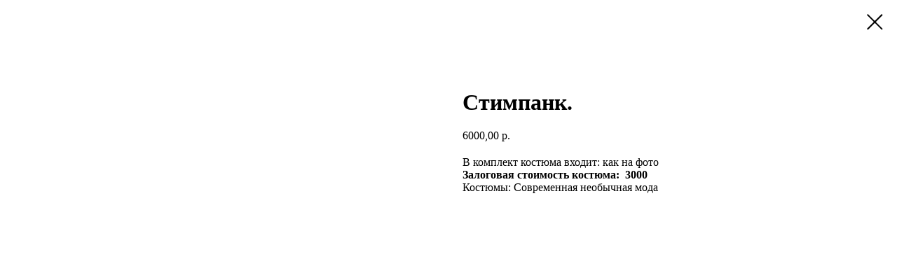

--- FILE ---
content_type: text/html; charset=UTF-8
request_url: https://kostum-prokat.ru/tproduct/1-797806155291-stimpank
body_size: 6906
content:
<!DOCTYPE html>
<html lang="en" dir="ltr">
<head>
    <meta charset="utf-8">
    <meta name="viewport" content="width=device-width, initial-scale=1.0" />
    
<title>Стимпанк.</title>
<meta name="description" content="Стимпанк. Мужской костюм.">
<meta name="keywords" content="">
<meta property="og:title" content="Стимпанк." />
<meta property="og:description" content="Стимпанк. Мужской костюм." />
<meta property="og:type" content="website" />
<meta property="og:url" content="https://kostum-prokat.ru/tproduct/1-797806155291-stimpank" />
<meta property="og:image" content="https://static.tildacdn.com/tild3736-3430-4630-a238-356436343063/img_3087.jpg" />
<link rel="canonical" href="https://kostum-prokat.ru/tproduct/1-797806155291-stimpank" />
    <link rel="stylesheet" href="https://static.tildacdn.com/css/fonts-tildasans.css" type="text/css" media="all">
    <link rel="stylesheet" href="https://static.tildacdn.com/css/tilda-grid-3.0.min.css">
    <link rel="stylesheet" href="https://tilda.ws/project5851534/tilda-blocks-2.14.css">
    <link rel="stylesheet" href="https://static.tildacdn.com/css/tilda-cart-1.0.min.css" type="text/css" media="all">
    <link rel="stylesheet" href="https://static.tildacdn.com/css/tilda-forms-1.0.min.css" type="text/css" media="all">
    <link rel="stylesheet" href="https://static.tildacdn.com/css/tilda-catalog-1.1.min.css" type="text/css" media="all" onerror="this.loaderr='y';" />
    <link rel="stylesheet" href="https://static.tildacdn.com/css/tilda-delivery-1.0.min.css">
    <link rel="stylesheet" href="https://static.tildacdn.com/css/tilda-slds-1.4.min.css">
    <link rel="stylesheet" href="https://static.tildacdn.com/css/tilda-zoom-2.0.min.css">
    <link rel="stylesheet" href="https://static.tildacdn.com/css/tilda-popup-1.1.min.css">
    <link rel="stylesheet" href="https://static.tildacdn.com/css/tilda-cover-1.0.min.css" type="text/css" media="all">
    <link rel="stylesheet" href="https://static.tildacdn.com/css/tilda-menusub-1.0.min.css">
    <link rel="stylesheet" href="https://static.tildacdn.com/css/tilda-animation-1.0.min.css" type="text/css" media="all">
    <script src="https://static.tildacdn.com/js/tilda-scripts-3.0.min.js"></script>
    <script src="https://tilda.ws/project5851534/tilda-blocks-2.7.js"></script>
    <script src="https://static.tildacdn.com/js/tilda-forms-1.0.min.js" charset="utf-8"></script>
    <script src="https://static.tildacdn.com/js/hammer.min.js" charset="utf-8"></script>
    <script src="https://static.tildacdn.com/js/tilda-slds-1.4.min.js" charset="utf-8"></script>
    <script src="https://static.tildacdn.com/js/tilda-zoom-2.0.min.js" charset="utf-8"></script>
    <script src="https://static.tildacdn.com/js/tilda-cart-1.1.min.js" charset="utf-8"></script>
    <script src="https://static.tildacdn.com/js/tilda-products-1.0.min.js" charset="utf-8"></script>
    <script src="https://static.tildacdn.com/js/tilda-catalog-1.1.min.js" charset="utf-8" async onerror="this.loaderr='y';"></script>
    <script src="https://static.tildacdn.com/js/tilda-delivery-1.0.min.js" charset="utf-8"></script>
    <script src="https://static.tildacdn.com/js/tilda-cover-1.0.min.js" charset="utf-8"></script>
    <script src="https://static.tildacdn.com/js/tilda-menusub-1.0.min.js" charset="utf-8"></script>
    <script src="https://static.tildacdn.com/js/tilda-animation-1.0.min.js" charset="utf-8"></script>
    <script src="https://static.tildacdn.com/js/tilda-wishlist-1.0.min.js" charset="utf-8"></script>
    <script type="text/javascript">
    
    if((/bot|google|yandex|baidu|bing|msn|duckduckbot|teoma|slurp|crawler|spider|robot|crawling|facebook/i.test(navigator.userAgent))===false && typeof(sessionStorage)!='undefined' && sessionStorage.getItem('visited')!=='y'){	var style=document.createElement('style');	style.type='text/css';	style.innerHTML='@media screen and (min-width: 980px) {.t-records {opacity: 0;}.t-records_animated {-webkit-transition: opacity ease-in-out .2s;-moz-transition: opacity ease-in-out .2s;-o-transition: opacity ease-in-out .2s;transition: opacity ease-in-out .2s;}.t-records.t-records_visible {opacity: 1;}}';	document.getElementsByTagName('head')[0].appendChild(style);	$(document).ready(function() { $('.t-records').addClass('t-records_animated'); setTimeout(function(){ $('.t-records').addClass('t-records_visible'); sessionStorage.setItem('visited','y'); },400);	});}
    
    </script>
</head>

<body class="t-body">
<div id="allrecords" class="t-records" data-hook="blocks-collection-content-node" data-tilda-project-id="5851534" data-tilda-page-id="" data-tilda-formskey="3817530412cff20f33cc1e48e5851534">

<!-- PRODUCT START -->

                
                        
                    



<div id="rec1" class="r t-rec" style="" >
    <div class="t-store t-store__prod-snippet__container">

        
        
        <a href="https://kostum-prokat.ru" class="t-popup__close" style="position:absolute; background-color:#ffffff">
            <div class="t-popup__close-wrapper">
                <svg class="t-popup__close-icon t-popup__close-icon_arrow" width="26px" height="26px" viewBox="0 0 26 26" version="1.1" xmlns="http://www.w3.org/2000/svg" xmlns:xlink="http://www.w3.org/1999/xlink"><path d="M10.4142136,5 L11.8284271,6.41421356 L5.829,12.414 L23.4142136,12.4142136 L23.4142136,14.4142136 L5.829,14.414 L11.8284271,20.4142136 L10.4142136,21.8284271 L2,13.4142136 L10.4142136,5 Z" fill="#000000"></path></svg>
                <svg class="t-popup__close-icon t-popup__close-icon_cross" width="23px" height="23px" viewBox="0 0 23 23" version="1.1" xmlns="http://www.w3.org/2000/svg" xmlns:xlink="http://www.w3.org/1999/xlink"><g stroke="none" stroke-width="1" fill="#000000" fill-rule="evenodd"><rect transform="translate(11.313708, 11.313708) rotate(-45.000000) translate(-11.313708, -11.313708) " x="10.3137085" y="-3.6862915" width="2" height="30"></rect><rect transform="translate(11.313708, 11.313708) rotate(-315.000000) translate(-11.313708, -11.313708) " x="10.3137085" y="-3.6862915" width="2" height="30"></rect></g></svg>
            </div>
        </a>
        
        <div class="js-store-product js-product t-store__product-snippet" data-product-lid="797806155291" data-product-uid="797806155291" itemscope itemtype="http://schema.org/Product">
            <meta itemprop="productID" content="797806155291" />

            <div class="t-container">
                <div>
                    <meta itemprop="image" content="https://static.tildacdn.com/tild3736-3430-4630-a238-356436343063/img_3087.jpg" />
                    <div class="t-store__prod-popup__slider js-store-prod-slider t-store__prod-popup__col-left t-col t-col_6">
                        <div class="js-product-img" style="width:100%;padding-bottom:75%;background-size:cover;opacity:0;">
                        </div>
                    </div>
                    <div class="t-store__prod-popup__info t-align_left t-store__prod-popup__col-right t-col t-col_6">

                        <div class="t-store__prod-popup__title-wrapper">
                            <h1 class="js-store-prod-name js-product-name t-store__prod-popup__name t-name t-name_xl" itemprop="name" >Стимпанк.</h1>
                            <div class="t-store__prod-popup__brand t-descr t-descr_xxs" >
                                                            </div>
                            <div class="t-store__prod-popup__sku t-descr t-descr_xxs">
                                <span class="js-store-prod-sku js-product-sku" translate="no" >
                                    
                                </span>
                            </div>
                        </div>

                                                                        <div itemprop="offers" itemscope itemtype="http://schema.org/AggregateOffer" style="display:none;">
                            <meta itemprop="lowPrice" content="6000.00" />
                            <meta itemprop="highPrice" content="40000.00" />
                            <meta itemprop="priceCurrency" content="RUB" />
                                                        <link itemprop="availability" href="http://schema.org/InStock">
                                                                                    <div itemprop="offers" itemscope itemtype="http://schema.org/Offer" style="display:none;">
                                <meta itemprop="serialNumber" content="371347258581" />
                                                                <meta itemprop="sku" content="НЕ 009" />
                                                                <meta itemprop="price" content="6000.00" />
                                <meta itemprop="priceCurrency" content="RUB" />
                                                                <link itemprop="availability" href="http://schema.org/InStock">
                                                            </div>
                                                        <div itemprop="offers" itemscope itemtype="http://schema.org/Offer" style="display:none;">
                                <meta itemprop="serialNumber" content="706354522531" />
                                                                <meta itemprop="price" content="40000.00" />
                                <meta itemprop="priceCurrency" content="RUB" />
                                                                <link itemprop="availability" href="http://schema.org/InStock">
                                                            </div>
                                                    </div>
                        
                                                
                        <div class="js-store-price-wrapper t-store__prod-popup__price-wrapper">
                            <div class="js-store-prod-price t-store__prod-popup__price t-store__prod-popup__price-item t-name t-name_md" style="">
                                                                <div class="js-product-price js-store-prod-price-val t-store__prod-popup__price-value" data-product-price-def="6000.0000" data-product-price-def-str="6000,00">6000,00</div><div class="t-store__prod-popup__price-currency" translate="no">р.</div>
                                                            </div>
                            <div class="js-store-prod-price-old t-store__prod-popup__price_old t-store__prod-popup__price-item t-name t-name_md" style="display:none;">
                                                                <div class="js-store-prod-price-old-val t-store__prod-popup__price-value"></div><div class="t-store__prod-popup__price-currency" translate="no">р.</div>
                                                            </div>
                        </div>

                        <div class="js-product-controls-wrapper">
                        </div>

                        <div class="t-store__prod-popup__links-wrapper">
                                                    </div>

                        
                        <div class="js-store-prod-text t-store__prod-popup__text t-descr t-descr_xxs" >
                                                    <div class="js-store-prod-all-text" itemprop="description">
                                В комплект костюма входит: как на фото<br /><strong>Залоговая стоимость костюма:&nbsp; 3000</strong>                            </div>
                                                                            <div class="js-store-prod-all-charcs">
                                                                                                                        <p class="js-store-prod-charcs">Костюмы: Современная необычная мода</p>
                                                                                                                                                                            </div>
                                                </div>

                    </div>
                </div>

                            </div>
        </div>
                <div class="js-store-error-msg t-store__error-msg-cont"></div>
        <div itemscope itemtype="http://schema.org/ImageGallery" style="display:none;">
                                                                                                        </div>

    </div>

                        
                        
    
    <style>
        /* body bg color */
        

        /* body bg color end */
        /* Slider stiles */
        .t-slds__bullet_active .t-slds__bullet_body {
            background-color: #222 !important;
        }

        .t-slds__bullet:hover .t-slds__bullet_body {
            background-color: #222 !important;
        }
        /* Slider stiles end */
    </style>
    

            
        
    <style>
        

        

        
    </style>
    
    
        
    <style>
        
    </style>
    
    
        
    <style>
        
    </style>
    
    
        
        <style>
    
                                    
        </style>
    
    
    <div class="js-store-tpl-slider-arrows" style="display: none;">
              


<div class="t-slds__arrow_wrapper t-slds__arrow_wrapper-left" data-slide-direction="left">
  <div class="t-slds__arrow t-slds__arrow-left " >
    <div class="t-slds__arrow_body t-slds__arrow_body-left" style="width: 17px;">
      <svg style="display: block" viewBox="0 0 17.3 33" xmlns="http://www.w3.org/2000/svg" xmlns:xlink="http://www.w3.org/1999/xlink">
                <desc>Left</desc>
        <polyline
        fill="none"
        stroke="#222"
        stroke-linejoin="butt"
        stroke-linecap="butt"
        stroke-width="1"
        points="0.5,0.5 16.5,16.5 0.5,32.5"
        />
      </svg>
    </div>
  </div>
</div>
<div class="t-slds__arrow_wrapper t-slds__arrow_wrapper-right" data-slide-direction="right">
  <div class="t-slds__arrow t-slds__arrow-right " >
    <div class="t-slds__arrow_body t-slds__arrow_body-right" style="width: 17px;">
      <svg style="display: block" viewBox="0 0 17.3 33" xmlns="http://www.w3.org/2000/svg" xmlns:xlink="http://www.w3.org/1999/xlink">
        <desc>Right</desc>
        <polyline
        fill="none"
        stroke="#222"
        stroke-linejoin="butt"
        stroke-linecap="butt"
        stroke-width="1"
        points="0.5,0.5 16.5,16.5 0.5,32.5"
        />
      </svg>
    </div>
  </div>
</div>    </div>

    
    <script>
        t_onReady(function() {
            var tildacopyEl = document.getElementById('tildacopy');
            if (tildacopyEl) tildacopyEl.style.display = 'none';

            var recid = '1';
            var options = {};
            var product = {"uid":797806155291,"rootpartid":9259192,"title":"Стимпанк.","descr":"Стимпанк. Мужской костюм.","text":"В комплект костюма входит: как на фото<br \/><strong>Залоговая стоимость костюма:&nbsp; 3000<\/strong>","price":"6000.0000","gallery":[{"img":"https:\/\/static.tildacdn.com\/tild3736-3430-4630-a238-356436343063\/img_3087.jpg"},{"img":"https:\/\/static.tildacdn.com\/tild3735-3733-4633-a531-353865613933\/img_3077.jpg"},{"img":"https:\/\/static.tildacdn.com\/tild6134-6362-4063-a439-393962653838\/img_3070.jpg"}],"sort":1118718,"portion":0,"newsort":0,"json_options":"[{\"title\":\"Размер\",\"params\":{\"view\":\"select\",\"hasColor\":false,\"linkImage\":false},\"values\":[\"48\"]},{\"title\":\"Аренда&#92;Покупка\",\"params\":{\"view\":\"select\",\"hasColor\":false,\"linkImage\":false},\"values\":[\"Аренда\",\"Купить\"]}]","json_chars":"[{\"title\": \"Костюмы\", \"value\": \"Современная необычная мода\"}]","externalid":"S0arVEsCaKMijzj5YsoN","pack_label":"lwh","pack_x":0,"pack_y":0,"pack_z":0,"pack_m":0,"serverid":"master","servertime":"1764003653.2492","parentuid":"","editions":[{"uid":371347258581,"externalid":"7t2YtlTLMTMVRY5RRT6B","sku":"НЕ 009","price":"6 000.00","priceold":"","quantity":"","img":"","Размер":"48","Аренда&#92;Покупка":"Аренда"},{"uid":706354522531,"externalid":"4rozAtXobClPMBpco6Ae","sku":"","price":"40 000.00","priceold":"","quantity":"","img":"","Размер":"48","Аренда&#92;Покупка":"Купить"}],"characteristics":[{"title":"Костюмы","value":"Современная необычная мода"}],"properties":[],"partuids":[627731699511,477632894771],"url":"https:\/\/kostum-prokat.ru\/tproduct\/1-797806155291-stimpank"};

            // draw slider or show image for SEO
            if (window.isSearchBot) {
                var imgEl = document.querySelector('.js-product-img');
                if (imgEl) imgEl.style.opacity = '1';
            } else {
                
                var prodcard_optsObj = {
    hasWrap: false,
    txtPad: '',
    bgColor: '',
    borderRadius: '',
    shadowSize: '0px',
    shadowOpacity: '',
    shadowSizeHover: '',
    shadowOpacityHover: '',
    shadowShiftyHover: '',
    btnTitle1: '',
    btnLink1: '',
    btnTitle2: '',
    btnLink2: '',
    showOpts: false};

var price_optsObj = {
    color: '',
    colorOld: '',
    fontSize: '',
    fontWeight: ''
};

var popup_optsObj = {
    columns: '',
    columns2: '',
    isVertical: '',
    align: '',
    btnTitle: '_Buy_now_',
    closeText: '',
    iconColor: '',
    containerBgColor: '',
    overlayBgColorRgba: '',
    popupStat: '',
    popupContainer: '',
    fixedButton: false,
    mobileGalleryStyle: ''
};

var slider_optsObj = {
    anim_speed: '',
    arrowColor: '',
    videoPlayerIconColor: '',
    cycle: '',
    controls: '',
    bgcolor: ''
};

var slider_dotsOptsObj = {
    size: '',
    bgcolor: '',
    bordersize: '',
    bgcoloractive: ''
};

var slider_slidesOptsObj = {
    zoomable: false,
    bgsize: '',
    ratio: '0.75'
};

var typography_optsObj = {
    descrColor: '',
    titleColor: ''
};

var default_sortObj = {
    in_stock: false};

var btn1_style = 'color:#ffffff;background-color:#000000;';
var btn2_style = '';

var options_catalog = {
    btn1_style: btn1_style,
    btn2_style: btn2_style,
    storepart: '',
    prodCard: prodcard_optsObj,
    popup_opts: popup_optsObj,
    defaultSort: default_sortObj,
    slider_opts: slider_optsObj,
    slider_dotsOpts: slider_dotsOptsObj,
    slider_slidesOpts: slider_slidesOptsObj,
    typo: typography_optsObj,
    price: price_optsObj,
    blocksInRow: '',
    imageHover: false,
    imageHeight: '',
    imageRatioClass: 't-store__card__imgwrapper_4-3',
    align: '',
    vindent: '',
    isHorizOnMob:false,
    itemsAnim: '',
    hasOriginalAspectRatio: false,
    markColor: '',
    markBgColor: '',
    currencySide: 'r',
    currencyTxt: 'р.',
    currencySeparator: ',',
    currencyDecimal: '',
    btnSize: '',
    verticalAlignButtons: false,
    hideFilters: false,
    titleRelevants: '',
    showRelevants: '',
    relevants_slider: false,
    relevants_quantity: '',
    isFlexCols: false,
    isPublishedPage: true,
    previewmode: true,
    colClass: 't-col t-col_3',
    ratio: '',
    sliderthumbsside: '',
    showStoreBtnQuantity: '',
    tabs: '',
    galleryStyle: '',
    title_typo: '',
    descr_typo: '',
    price_typo: '',
    price_old_typo: '',
    menu_typo: '',
    options_typo: '',
    sku_typo: '',
    characteristics_typo: '',
    button_styles: '',
    button2_styles: '',
    buttonicon: '',
    buttoniconhover: '',
};                
                // emulate, get options_catalog from file store_catalog_fields
                options = options_catalog;
                options.typo.title = "" || '';
                options.typo.descr = "" || '';

                try {
                    if (options.showRelevants) {
                        var itemsCount = '4';
                        var relevantsMethod;
                        switch (options.showRelevants) {
                            case 'cc':
                                relevantsMethod = 'current_category';
                                break;
                            case 'all':
                                relevantsMethod = 'all_categories';
                                break;
                            default:
                                relevantsMethod = 'category_' + options.showRelevants;
                                break;
                        }

                        t_onFuncLoad('t_store_loadProducts', function() {
                            t_store_loadProducts(
                                'relevants',
                                recid,
                                options,
                                false,
                                {
                                    currentProductUid: '797806155291',
                                    relevantsQuantity: itemsCount,
                                    relevantsMethod: relevantsMethod,
                                    relevantsSort: 'random'
                                }
                            );
                        });
                    }
                } catch (e) {
                    console.log('Error in relevants: ' + e);
                }
            }

            
                        

            window.tStoreOptionsList = [{"title":"Размер","params":{"view":"select","hasColor":false,"linkImage":false},"values":[{"id":21483389,"value":"--"},{"id":18994057,"value":"---"},{"id":18994168,"value":"----"},{"id":18994093,"value":"-----"},{"id":18994282,"value":"------"},{"id":18994300,"value":"-------"},{"id":18994228,"value":"---------"},{"id":21466238,"value":"--44-"},{"id":37476426,"value":"--54"},{"id":24943718,"value":"--60"},{"id":27823162,"value":"-48"},{"id":36371062,"value":"-6-9--"},{"id":18992809,"value":"10 лет"},{"id":18993565,"value":"10 лет."},{"id":35113954,"value":"11 лет"},{"id":33322794,"value":"12 лет"},{"id":33322682,"value":"13 лет"},{"id":23229242,"value":"130см"},{"id":20161297,"value":"17.5"},{"id":20160859,"value":"18"},{"id":19490545,"value":"37-38"},{"id":19490512,"value":"38"},{"id":19490584,"value":"38-39"},{"id":19490467,"value":"3838"},{"id":19490623,"value":"39"},{"id":17115040,"value":"40"},{"id":34089754,"value":"40-42"},{"id":17113666,"value":"42"},{"id":33899590,"value":"42, 44, 50"},{"id":16917784,"value":"42-44"},{"id":18795262,"value":"42-46"},{"id":17333680,"value":"4242"},{"id":19490452,"value":"43"},{"id":17086864,"value":"44"},{"id":18162445,"value":"44 и 50"},{"id":17732812,"value":"44, 48"},{"id":17732833,"value":"44,48"},{"id":28929834,"value":"44- 50"},{"id":28156574,"value":"44-42"},{"id":16917070,"value":"44-46"},{"id":16913869,"value":"44-48"},{"id":18795235,"value":"44-50"},{"id":18157930,"value":"44. 48"},{"id":18171076,"value":"45"},{"id":17100625,"value":"46"},{"id":18795118,"value":"46--50"},{"id":26785322,"value":"46-44"},{"id":19045564,"value":"46-48"},{"id":16918375,"value":"48"},{"id":18794275,"value":"48-- 54"},{"id":18793852,"value":"48---52"},{"id":17103646,"value":"48---54"},{"id":18793792,"value":"48---54."},{"id":18795163,"value":"48---56"},{"id":17102152,"value":"48--52"},{"id":18794695,"value":"48--54"},{"id":17087038,"value":"48-50"},{"id":16913833,"value":"48-52"},{"id":18794923,"value":"48-54"},{"id":19327435,"value":"5"},{"id":18993124,"value":"5 лет."},{"id":17087266,"value":"50"},{"id":41478802,"value":"50-"},{"id":41478742,"value":"50-48"},{"id":16913161,"value":"50-52"},{"id":18794380,"value":"50-54"},{"id":41478492,"value":"50-54.48 52"},{"id":42948092,"value":"50-и 56"},{"id":42949152,"value":"50и 56"},{"id":33394758,"value":"50и54"},{"id":17101351,"value":"52"},{"id":34081866,"value":"52 54"},{"id":18793801,"value":"52---60"},{"id":17087299,"value":"52-54"},{"id":17087287,"value":"54"},{"id":37410174,"value":"54, 48"},{"id":16916347,"value":"54-56"},{"id":19324138,"value":"55"},{"id":16916311,"value":"56"},{"id":19329454,"value":"565"},{"id":19323568,"value":"57"},{"id":18752410,"value":"58"},{"id":19326199,"value":"59"},{"id":18993148,"value":"6 лет."},{"id":18991606,"value":"60"},{"id":41800982,"value":"60-62"},{"id":19472428,"value":"60см"},{"id":43912152,"value":"62 - 64"},{"id":43912132,"value":"62 -64"},{"id":33466142,"value":"62-64"},{"id":19462453,"value":"67"},{"id":18992842,"value":"8 лет."},{"id":19324339,"value":"без"},{"id":17115007,"value":"без размера"},{"id":17113825,"value":"без размера."},{"id":17102038,"value":"без размерный"},{"id":19491331,"value":"без."},{"id":16912660,"value":"безразмерный."},{"id":18991516,"value":"разный"}]},{"title":"Аренда&bsol;Покупка","params":[],"values":[]},{"title":"Аренда&#92;Покупка","params":{"view":"select","hasColor":false,"linkImage":false},"values":[{"id":21225155,"value":"Аренда"},{"id":21225158,"value":"Купить"},{"id":43911832,"value":"Покупка"},{"id":43912142,"value":"Покупку"}]}];

            t_onFuncLoad('t_store_productInit', function() {
                t_store_productInit(recid, options, product);
            });

            // if user coming from catalog redirect back to main page
            if (window.history.state && (window.history.state.productData || window.history.state.storepartuid)) {
                window.onpopstate = function() {
                    window.history.replaceState(null, null, window.location.origin);
                    window.location.replace(window.location.origin);
                };
            }
        });
    </script>
    

</div>


<!-- PRODUCT END -->


</div>
</body>
</html>